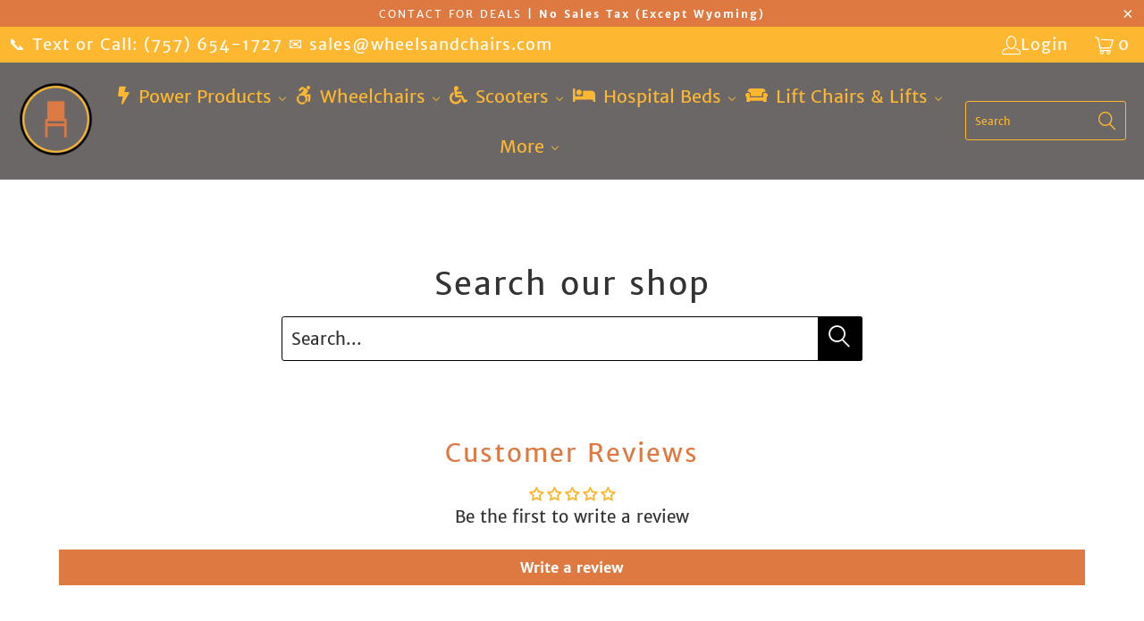

--- FILE ---
content_type: text/css
request_url: https://cdn.shopify.com/extensions/019b8203-4956-7b85-8078-48210caa65e5/onereview-350/assets/general-stars.css
body_size: -523
content:
.onereview-stars {
	display: flex;
	align-items: center;
	--onereview-star-color: #fdb731;
	height: 1.8em;
}

.onereview-stars svg {
	display: block;
	width: 1.2em;
	height: 1.2em;
	color: var(--onereview-star-color);
}

.onereview-rating {
	margin-right: 0.3em;
	flex-shrink: 0;
}

.onereview-reviewCount {
	margin-left: 0.3em;
	flex-shrink: 0;
}

@media (max-width: 600px) {
	.onereview-stars {
		font-size: 0.9em;
	}
}


--- FILE ---
content_type: text/css
request_url: https://wheelsandchairs.com/cdn/shop/t/2/assets/recommended-products.css?v=134770087901367256191685901827
body_size: -670
content:
.product-recs {
    display: flex;
    flex-wrap: wrap;
    list-style-type: none;
    padding-inline-start: 0px;
}

.product-rec {
    width: 25%;
    padding: 0 10px;
}

@media screen and (max-width: 750px) {
    .product-rec {
        width: 50%;
    }
}

--- FILE ---
content_type: application/javascript; charset=utf-8
request_url: https://app.cpscentral.com/vendor_product.ashx?value=check_site_shopify_app&cps_site_version=wheelsandchairs-6546.myshopify.com&callback=callback&callback=jQuery341034239722838711417_1768971902046&_=1768971902047
body_size: -33
content:
callback,jQuery341034239722838711417_1768971902046({"response": { "status":" 1 "}  })